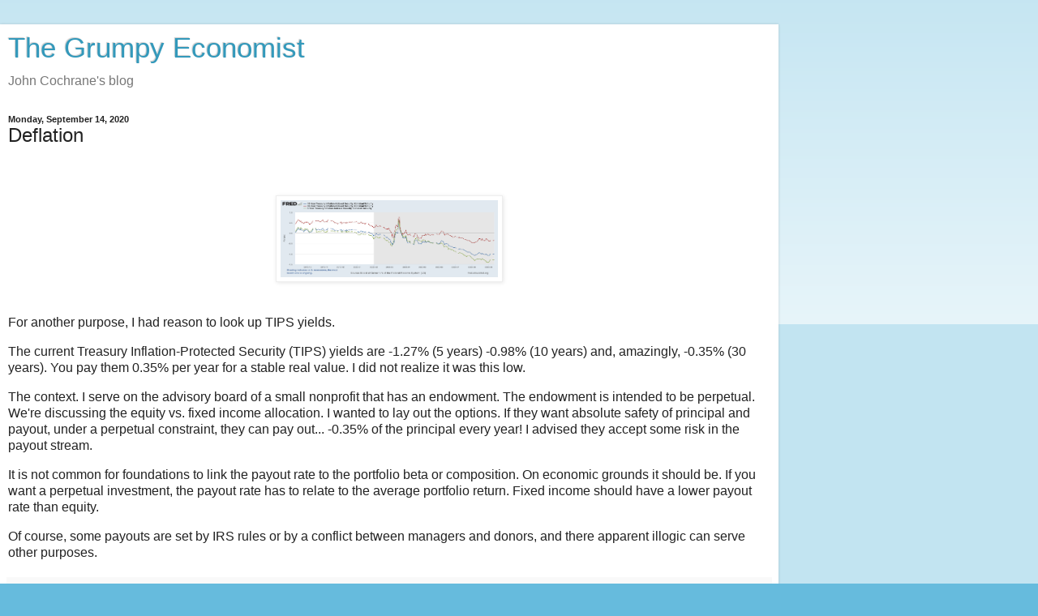

--- FILE ---
content_type: text/html; charset=UTF-8
request_url: https://johnhcochrane.blogspot.com/2020/09/deflation.html?m=1
body_size: 15461
content:
<!DOCTYPE html>
<html class='v2' dir='ltr' lang='en'>
<head>
<link href='https://www.blogger.com/static/v1/widgets/3772415480-widget_css_mobile_2_bundle.css' rel='stylesheet' type='text/css'/>
<meta content='width=device-width,initial-scale=1.0,minimum-scale=1.0,maximum-scale=1.0' name='viewport'/>
<meta content='text/html; charset=UTF-8' http-equiv='Content-Type'/>
<meta content='blogger' name='generator'/>
<link href='https://johnhcochrane.blogspot.com/favicon.ico' rel='icon' type='image/x-icon'/>
<link href='https://johnhcochrane.blogspot.com/2020/09/deflation.html' rel='canonical'/>
<link rel="alternate" type="application/atom+xml" title="The Grumpy Economist - Atom" href="https://johnhcochrane.blogspot.com/feeds/posts/default" />
<link rel="alternate" type="application/rss+xml" title="The Grumpy Economist - RSS" href="https://johnhcochrane.blogspot.com/feeds/posts/default?alt=rss" />
<link rel="service.post" type="application/atom+xml" title="The Grumpy Economist - Atom" href="https://www.blogger.com/feeds/582368152716771238/posts/default" />

<link rel="alternate" type="application/atom+xml" title="The Grumpy Economist - Atom" href="https://johnhcochrane.blogspot.com/feeds/3871964418276016425/comments/default" />
<!--Can't find substitution for tag [blog.ieCssRetrofitLinks]-->
<link href='https://blogger.googleusercontent.com/img/b/R29vZ2xl/AVvXsEhfz1gHhTenU-i9SEdS-SS5OC8cUE2uMaTkz0jJxmU4z6CjcRYA8PmO8WsWWqx8EqRereLtU8HLn9ml_fwqgKmuiTkJh7bNvkW0ohDmublU30z1_ckgNfjmwjq2tZFqOFYGtk-LoDgS1-w/w625-h241/fredgraph-5.png' rel='image_src'/>
<meta content='https://johnhcochrane.blogspot.com/2020/09/deflation.html' property='og:url'/>
<meta content='Deflation' property='og:title'/>
<meta content='' property='og:description'/>
<meta content='https://blogger.googleusercontent.com/img/b/R29vZ2xl/AVvXsEhfz1gHhTenU-i9SEdS-SS5OC8cUE2uMaTkz0jJxmU4z6CjcRYA8PmO8WsWWqx8EqRereLtU8HLn9ml_fwqgKmuiTkJh7bNvkW0ohDmublU30z1_ckgNfjmwjq2tZFqOFYGtk-LoDgS1-w/w1200-h630-p-k-no-nu/fredgraph-5.png' property='og:image'/>
<title>The Grumpy Economist: Deflation</title>
<style id='page-skin-1' type='text/css'><!--
/*
-----------------------------------------------
Blogger Template Style
Name:     Simple
Designer: Blogger
URL:      www.blogger.com
----------------------------------------------- */
/* Content
----------------------------------------------- */
body {
font: normal normal 12px Arial, Tahoma, Helvetica, FreeSans, sans-serif;
color: #222222;
background: #66bbdd none repeat scroll top left;
padding: 0 10px 10px 10px;
}
html body .region-inner {
min-width: 0;
max-width: 100%;
width: auto;
}
h2 {
font-size: 22px;
}
a:link {
text-decoration:none;
color: #2288bb;
}
a:visited {
text-decoration:none;
color: #888888;
}
a:hover {
text-decoration:underline;
color: #33aaff;
}
.body-fauxcolumn-outer .fauxcolumn-inner {
background: transparent url(https://resources.blogblog.com/blogblog/data/1kt/simple/body_gradient_tile_light.png) repeat scroll top left;
_background-image: none;
}
.body-fauxcolumn-outer .cap-top {
position: absolute;
z-index: 1;
height: 400px;
width: 100%;
}
.body-fauxcolumn-outer .cap-top .cap-left {
width: 100%;
background: transparent url(https://resources.blogblog.com/blogblog/data/1kt/simple/gradients_light.png) repeat-x scroll top left;
_background-image: none;
}
.content-outer {
-moz-box-shadow: 0 0 10px rgba(0, 0, 0, .15);
-webkit-box-shadow: 0 0 5px rgba(0, 0, 0, .15);
-goog-ms-box-shadow: 0 0 10px #333333;
box-shadow: 0 0 10px rgba(0, 0, 0, .15);
margin-bottom: 1px;
}
.content-inner {
padding: 10px 10px;
}
.content-inner {
background-color: #ffffff;
}
/* Header
----------------------------------------------- */
.header-outer {
background: transparent none repeat-x scroll 0 -400px;
_background-image: none;
}
.Header h1 {
font: normal normal 60px Arial, Tahoma, Helvetica, FreeSans, sans-serif;
color: #3399bb;
text-shadow: -1px -1px 1px rgba(0, 0, 0, .2);
}
.Header h1 a {
color: #3399bb;
}
.Header .description {
font-size: 140%;
color: #777777;
}
.header-inner .Header .titlewrapper {
padding: 22px 30px;
}
.header-inner .Header .descriptionwrapper {
padding: 0 30px;
}
/* Tabs
----------------------------------------------- */
.tabs-inner .section:first-child {
border-top: 1px solid #dddddd;
}
.tabs-inner .section:first-child ul {
margin-top: -1px;
border-top: 1px solid #dddddd;
border-left: 0 solid #dddddd;
border-right: 0 solid #dddddd;
}
.tabs-inner .widget ul {
background: #f5f5f5 url(https://resources.blogblog.com/blogblog/data/1kt/simple/gradients_light.png) repeat-x scroll 0 -800px;
_background-image: none;
border-bottom: 1px solid #dddddd;
margin-top: 0;
margin-left: -30px;
margin-right: -30px;
}
.tabs-inner .widget li a {
display: inline-block;
padding: .6em 1em;
font: normal normal 14px Arial, Tahoma, Helvetica, FreeSans, sans-serif;
color: #999999;
border-left: 1px solid #ffffff;
border-right: 1px solid #dddddd;
}
.tabs-inner .widget li:first-child a {
border-left: none;
}
.tabs-inner .widget li.selected a, .tabs-inner .widget li a:hover {
color: #000000;
background-color: #eeeeee;
text-decoration: none;
}
/* Columns
----------------------------------------------- */
.main-outer {
border-top: 0 solid #eeeeee;
}
.fauxcolumn-left-outer .fauxcolumn-inner {
border-right: 1px solid #eeeeee;
}
.fauxcolumn-right-outer .fauxcolumn-inner {
border-left: 1px solid #eeeeee;
}
/* Headings
----------------------------------------------- */
div.widget > h2,
div.widget h2.title {
margin: 0 0 1em 0;
font: normal bold 11px Arial, Tahoma, Helvetica, FreeSans, sans-serif;
color: #000000;
}
/* Widgets
----------------------------------------------- */
.widget .zippy {
color: #999999;
text-shadow: 2px 2px 1px rgba(0, 0, 0, .1);
}
.widget .popular-posts ul {
list-style: none;
}
/* Posts
----------------------------------------------- */
h2.date-header {
font: normal bold 11px Arial, Tahoma, Helvetica, FreeSans, sans-serif;
}
.date-header span {
background-color: transparent;
color: #222222;
padding: inherit;
letter-spacing: inherit;
margin: inherit;
}
.main-inner {
padding-top: 30px;
padding-bottom: 30px;
}
.main-inner .column-center-inner {
padding: 0 15px;
}
.main-inner .column-center-inner .section {
margin: 0 15px;
}
.post {
margin: 0 0 25px 0;
}
h3.post-title, .comments h4 {
font: normal normal 22px Arial, Tahoma, Helvetica, FreeSans, sans-serif;
margin: .75em 0 0;
}
.post-body {
font-size: 110%;
line-height: 1.4;
position: relative;
}
.post-body img, .post-body .tr-caption-container, .Profile img, .Image img,
.BlogList .item-thumbnail img {
padding: 2px;
background: #ffffff;
border: 1px solid #eeeeee;
-moz-box-shadow: 1px 1px 5px rgba(0, 0, 0, .1);
-webkit-box-shadow: 1px 1px 5px rgba(0, 0, 0, .1);
box-shadow: 1px 1px 5px rgba(0, 0, 0, .1);
}
.post-body img, .post-body .tr-caption-container {
padding: 5px;
}
.post-body .tr-caption-container {
color: #222222;
}
.post-body .tr-caption-container img {
padding: 0;
background: transparent;
border: none;
-moz-box-shadow: 0 0 0 rgba(0, 0, 0, .1);
-webkit-box-shadow: 0 0 0 rgba(0, 0, 0, .1);
box-shadow: 0 0 0 rgba(0, 0, 0, .1);
}
.post-header {
margin: 0 0 1.5em;
line-height: 1.6;
font-size: 90%;
}
.post-footer {
margin: 20px -2px 0;
padding: 5px 10px;
color: #666666;
background-color: #f9f9f9;
border-bottom: 1px solid #eeeeee;
line-height: 1.6;
font-size: 90%;
}
#comments .comment-author {
padding-top: 1.5em;
border-top: 1px solid #eeeeee;
background-position: 0 1.5em;
}
#comments .comment-author:first-child {
padding-top: 0;
border-top: none;
}
.avatar-image-container {
margin: .2em 0 0;
}
#comments .avatar-image-container img {
border: 1px solid #eeeeee;
}
/* Comments
----------------------------------------------- */
.comments .comments-content .icon.blog-author {
background-repeat: no-repeat;
background-image: url([data-uri]);
}
.comments .comments-content .loadmore a {
border-top: 1px solid #999999;
border-bottom: 1px solid #999999;
}
.comments .comment-thread.inline-thread {
background-color: #f9f9f9;
}
.comments .continue {
border-top: 2px solid #999999;
}
/* Accents
---------------------------------------------- */
.section-columns td.columns-cell {
border-left: 1px solid #eeeeee;
}
.blog-pager {
background: transparent none no-repeat scroll top center;
}
.blog-pager-older-link, .home-link,
.blog-pager-newer-link {
background-color: #ffffff;
padding: 5px;
}
.footer-outer {
border-top: 0 dashed #bbbbbb;
}
/* Mobile
----------------------------------------------- */
body.mobile  {
background-size: auto;
}
.mobile .body-fauxcolumn-outer {
background: transparent none repeat scroll top left;
}
.mobile .body-fauxcolumn-outer .cap-top {
background-size: 100% auto;
}
.mobile .content-outer {
-webkit-box-shadow: 0 0 3px rgba(0, 0, 0, .15);
box-shadow: 0 0 3px rgba(0, 0, 0, .15);
}
.mobile .tabs-inner .widget ul {
margin-left: 0;
margin-right: 0;
}
.mobile .post {
margin: 0;
}
.mobile .main-inner .column-center-inner .section {
margin: 0;
}
.mobile .date-header span {
padding: 0.1em 10px;
margin: 0 -10px;
}
.mobile h3.post-title {
margin: 0;
}
.mobile .blog-pager {
background: transparent none no-repeat scroll top center;
}
.mobile .footer-outer {
border-top: none;
}
.mobile .main-inner, .mobile .footer-inner {
background-color: #ffffff;
}
.mobile-index-contents {
color: #222222;
}
.mobile-link-button {
background-color: #2288bb;
}
.mobile-link-button a:link, .mobile-link-button a:visited {
color: #ffffff;
}
.mobile .tabs-inner .section:first-child {
border-top: none;
}
.mobile .tabs-inner .PageList .widget-content {
background-color: #eeeeee;
color: #000000;
border-top: 1px solid #dddddd;
border-bottom: 1px solid #dddddd;
}
.mobile .tabs-inner .PageList .widget-content .pagelist-arrow {
border-left: 1px solid #dddddd;
}

--></style>
<style id='template-skin-1' type='text/css'><!--
body {
min-width: 960px;
}
.content-outer, .content-fauxcolumn-outer, .region-inner {
min-width: 960px;
max-width: 960px;
_width: 960px;
}
.main-inner .columns {
padding-left: 0;
padding-right: 0;
}
.main-inner .fauxcolumn-center-outer {
left: 0;
right: 0;
/* IE6 does not respect left and right together */
_width: expression(this.parentNode.offsetWidth -
parseInt("0") -
parseInt("0") + 'px');
}
.main-inner .fauxcolumn-left-outer {
width: 0;
}
.main-inner .fauxcolumn-right-outer {
width: 0;
}
.main-inner .column-left-outer {
width: 0;
right: 100%;
margin-left: -0;
}
.main-inner .column-right-outer {
width: 0;
margin-right: -0;
}
#layout {
min-width: 0;
}
#layout .content-outer {
min-width: 0;
width: 800px;
}
#layout .region-inner {
min-width: 0;
width: auto;
}
body#layout div.add_widget {
padding: 8px;
}
body#layout div.add_widget a {
margin-left: 32px;
}
--></style>
<link href='https://www.blogger.com/dyn-css/authorization.css?targetBlogID=582368152716771238&amp;zx=5464225c-b8b9-4f2c-8f64-991dbd653ff9' media='none' onload='if(media!=&#39;all&#39;)media=&#39;all&#39;' rel='stylesheet'/><noscript><link href='https://www.blogger.com/dyn-css/authorization.css?targetBlogID=582368152716771238&amp;zx=5464225c-b8b9-4f2c-8f64-991dbd653ff9' rel='stylesheet'/></noscript>
<meta name='google-adsense-platform-account' content='ca-host-pub-1556223355139109'/>
<meta name='google-adsense-platform-domain' content='blogspot.com'/>

</head>
<body class='loading mobile variant-pale'>
<div class='navbar section' id='navbar' name='Navbar'><div class='widget Navbar' data-version='1' id='Navbar1'><script type="text/javascript">
    function setAttributeOnload(object, attribute, val) {
      if(window.addEventListener) {
        window.addEventListener('load',
          function(){ object[attribute] = val; }, false);
      } else {
        window.attachEvent('onload', function(){ object[attribute] = val; });
      }
    }
  </script>
<script type="text/javascript">
(function() {
var script = document.createElement('script');
script.type = 'text/javascript';
script.src = '//pagead2.googlesyndication.com/pagead/js/google_top_exp.js';
var head = document.getElementsByTagName('head')[0];
if (head) {
head.appendChild(script);
}})();
</script>
</div></div>
<div class='body-fauxcolumns'>
<div class='fauxcolumn-outer body-fauxcolumn-outer'>
<div class='cap-top'>
<div class='cap-left'></div>
<div class='cap-right'></div>
</div>
<div class='fauxborder-left'>
<div class='fauxborder-right'></div>
<div class='fauxcolumn-inner'>
</div>
</div>
<div class='cap-bottom'>
<div class='cap-left'></div>
<div class='cap-right'></div>
</div>
</div>
</div>
<div class='content'>
<div class='content-fauxcolumns'>
<div class='fauxcolumn-outer content-fauxcolumn-outer'>
<div class='cap-top'>
<div class='cap-left'></div>
<div class='cap-right'></div>
</div>
<div class='fauxborder-left'>
<div class='fauxborder-right'></div>
<div class='fauxcolumn-inner'>
</div>
</div>
<div class='cap-bottom'>
<div class='cap-left'></div>
<div class='cap-right'></div>
</div>
</div>
</div>
<div class='content-outer'>
<div class='content-cap-top cap-top'>
<div class='cap-left'></div>
<div class='cap-right'></div>
</div>
<div class='fauxborder-left content-fauxborder-left'>
<div class='fauxborder-right content-fauxborder-right'></div>
<div class='content-inner'>
<header>
<div class='header-outer'>
<div class='header-cap-top cap-top'>
<div class='cap-left'></div>
<div class='cap-right'></div>
</div>
<div class='fauxborder-left header-fauxborder-left'>
<div class='fauxborder-right header-fauxborder-right'></div>
<div class='region-inner header-inner'>
<div class='header section' id='header' name='Header'><div class='widget Header' data-version='1' id='Header1'>
<div id='header-inner'>
<div class='titlewrapper' style='background: transparent'>
<h1 class='title' style='background: transparent; border-width: 0px'>
<a href='https://johnhcochrane.blogspot.com/?m=1'>
The Grumpy Economist
</a>
</h1>
</div>
<div class='descriptionwrapper'>
<p class='description'><span>John Cochrane's blog</span></p>
</div>
</div>
</div></div>
</div>
</div>
<div class='header-cap-bottom cap-bottom'>
<div class='cap-left'></div>
<div class='cap-right'></div>
</div>
</div>
</header>
<div class='tabs-outer'>
<div class='tabs-cap-top cap-top'>
<div class='cap-left'></div>
<div class='cap-right'></div>
</div>
<div class='fauxborder-left tabs-fauxborder-left'>
<div class='fauxborder-right tabs-fauxborder-right'></div>
<div class='region-inner tabs-inner'>
<div class='tabs no-items section' id='crosscol' name='Cross-Column'></div>
<div class='tabs no-items section' id='crosscol-overflow' name='Cross-Column 2'></div>
</div>
</div>
<div class='tabs-cap-bottom cap-bottom'>
<div class='cap-left'></div>
<div class='cap-right'></div>
</div>
</div>
<div class='main-outer'>
<div class='main-cap-top cap-top'>
<div class='cap-left'></div>
<div class='cap-right'></div>
</div>
<div class='fauxborder-left main-fauxborder-left'>
<div class='fauxborder-right main-fauxborder-right'></div>
<div class='region-inner main-inner'>
<div class='columns fauxcolumns'>
<div class='fauxcolumn-outer fauxcolumn-center-outer'>
<div class='cap-top'>
<div class='cap-left'></div>
<div class='cap-right'></div>
</div>
<div class='fauxborder-left'>
<div class='fauxborder-right'></div>
<div class='fauxcolumn-inner'>
</div>
</div>
<div class='cap-bottom'>
<div class='cap-left'></div>
<div class='cap-right'></div>
</div>
</div>
<div class='fauxcolumn-outer fauxcolumn-left-outer'>
<div class='cap-top'>
<div class='cap-left'></div>
<div class='cap-right'></div>
</div>
<div class='fauxborder-left'>
<div class='fauxborder-right'></div>
<div class='fauxcolumn-inner'>
</div>
</div>
<div class='cap-bottom'>
<div class='cap-left'></div>
<div class='cap-right'></div>
</div>
</div>
<div class='fauxcolumn-outer fauxcolumn-right-outer'>
<div class='cap-top'>
<div class='cap-left'></div>
<div class='cap-right'></div>
</div>
<div class='fauxborder-left'>
<div class='fauxborder-right'></div>
<div class='fauxcolumn-inner'>
</div>
</div>
<div class='cap-bottom'>
<div class='cap-left'></div>
<div class='cap-right'></div>
</div>
</div>
<!-- corrects IE6 width calculation -->
<div class='columns-inner'>
<div class='column-center-outer'>
<div class='column-center-inner'>
<div class='main section' id='main' name='Main'><div class='widget Blog' data-version='1' id='Blog1'>
<div class='blog-posts hfeed'>
<div class='date-outer'>
<h2 class='date-header'><span>Monday, September 14, 2020</span></h2>
<div class='date-posts'>
<div class='post-outer'>
<div class='post hentry uncustomized-post-template' itemscope='itemscope' itemtype='http://schema.org/BlogPosting'>
<meta content='https://blogger.googleusercontent.com/img/b/R29vZ2xl/AVvXsEhfz1gHhTenU-i9SEdS-SS5OC8cUE2uMaTkz0jJxmU4z6CjcRYA8PmO8WsWWqx8EqRereLtU8HLn9ml_fwqgKmuiTkJh7bNvkW0ohDmublU30z1_ckgNfjmwjq2tZFqOFYGtk-LoDgS1-w/s72-w625-c-h241/fredgraph-5.png' itemprop='image_url'/>
<meta content='582368152716771238' itemprop='blogId'/>
<meta content='3871964418276016425' itemprop='postId'/>
<a name='3871964418276016425'></a>
<h3 class='post-title entry-title' itemprop='name'>
Deflation
</h3>
<div class='post-header'>
<div class='post-header-line-1'></div>
</div>
<div class='post-body entry-content' id='post-body-3871964418276016425' itemprop='articleBody'>
<p>&nbsp;</p><div class="separator" style="clear: both; text-align: center;"><a href="https://blogger.googleusercontent.com/img/b/R29vZ2xl/AVvXsEhfz1gHhTenU-i9SEdS-SS5OC8cUE2uMaTkz0jJxmU4z6CjcRYA8PmO8WsWWqx8EqRereLtU8HLn9ml_fwqgKmuiTkJh7bNvkW0ohDmublU30z1_ckgNfjmwjq2tZFqOFYGtk-LoDgS1-w/s1168/fredgraph-5.png" style="margin-left: 1em; margin-right: 1em;"><img border="0" data-original-height="450" data-original-width="1168" height="107" src="https://blogger.googleusercontent.com/img/b/R29vZ2xl/AVvXsEhfz1gHhTenU-i9SEdS-SS5OC8cUE2uMaTkz0jJxmU4z6CjcRYA8PmO8WsWWqx8EqRereLtU8HLn9ml_fwqgKmuiTkJh7bNvkW0ohDmublU30z1_ckgNfjmwjq2tZFqOFYGtk-LoDgS1-w/w625-h241/fredgraph-5.png" width="280" /></a></div><br /><p></p><p>For another purpose, I had reason to look up TIPS yields.&nbsp;</p><p>The current Treasury Inflation-Protected Security (TIPS) yields are -1.27% (5 years) -0.98% (10 years) and, amazingly, -0.35% (30 years). You pay them 0.35% per year for a stable real value. I did not realize it was this low.&nbsp;</p><p>The context. I serve on the advisory board of a small nonprofit that has an endowment. The endowment is intended to be perpetual. We're discussing the equity vs. fixed income allocation. I wanted to lay out the options. If they want absolute safety of principal and payout, under a perpetual constraint, they can pay out... -0.35% of the principal every year! I advised they accept some risk in the payout stream.&nbsp;</p><p>It is not common for foundations to link the payout rate to the portfolio beta or composition. On economic grounds it should be. If you want a perpetual investment, the payout rate has to relate to the average portfolio return. Fixed income should have a lower payout rate than equity.&nbsp;</p><p>Of course, some payouts are set by IRS rules or by a conflict between managers and donors, and there apparent illogic can serve other purposes.</p>
<div style='clear: both;'></div>
</div>
<div class='post-footer'>
<div class='post-footer-line post-footer-line-1'>
<span class='post-author vcard'>
<span class='fn' itemprop='author' itemscope='itemscope' itemtype='http://schema.org/Person'>
<meta content='https://www.blogger.com/profile/04842601651429471525' itemprop='url'/>
<a href='https://www.blogger.com/profile/04842601651429471525' rel='author' title='author profile'>
<span itemprop='name'>John H. Cochrane</span>
</a>
</span>
</span>
<span class='post-timestamp'>
at
<meta content='https://johnhcochrane.blogspot.com/2020/09/deflation.html' itemprop='url'/>
<a class='timestamp-link' href='https://johnhcochrane.blogspot.com/2020/09/deflation.html?m=1' rel='bookmark' title='permanent link'><abbr class='published' itemprop='datePublished' title='2020-09-14T19:02:00-05:00'>7:02&#8239;PM</abbr></a>
</span>
<span class='post-comment-link'>
</span>
</div>
<div class='post-footer-line post-footer-line-2'>
<div class='mobile-link-button goog-inline-block' id='mobile-share-button'>
<a href='javascript:void(0);'>Share</a>
</div>
</div>
</div>
</div>
<div class='comments' id='comments'>
<a name='comments'></a>
<h4>11 comments:</h4>
<div class='comments-content'>
<script async='async' src='' type='text/javascript'></script>
<script type='text/javascript'>
    (function() {
      var items = null;
      var msgs = null;
      var config = {};

// <![CDATA[
      var cursor = null;
      if (items && items.length > 0) {
        cursor = parseInt(items[items.length - 1].timestamp) + 1;
      }

      var bodyFromEntry = function(entry) {
        var text = (entry &&
                    ((entry.content && entry.content.$t) ||
                     (entry.summary && entry.summary.$t))) ||
            '';
        if (entry && entry.gd$extendedProperty) {
          for (var k in entry.gd$extendedProperty) {
            if (entry.gd$extendedProperty[k].name == 'blogger.contentRemoved') {
              return '<span class="deleted-comment">' + text + '</span>';
            }
          }
        }
        return text;
      }

      var parse = function(data) {
        cursor = null;
        var comments = [];
        if (data && data.feed && data.feed.entry) {
          for (var i = 0, entry; entry = data.feed.entry[i]; i++) {
            var comment = {};
            // comment ID, parsed out of the original id format
            var id = /blog-(\d+).post-(\d+)/.exec(entry.id.$t);
            comment.id = id ? id[2] : null;
            comment.body = bodyFromEntry(entry);
            comment.timestamp = Date.parse(entry.published.$t) + '';
            if (entry.author && entry.author.constructor === Array) {
              var auth = entry.author[0];
              if (auth) {
                comment.author = {
                  name: (auth.name ? auth.name.$t : undefined),
                  profileUrl: (auth.uri ? auth.uri.$t : undefined),
                  avatarUrl: (auth.gd$image ? auth.gd$image.src : undefined)
                };
              }
            }
            if (entry.link) {
              if (entry.link[2]) {
                comment.link = comment.permalink = entry.link[2].href;
              }
              if (entry.link[3]) {
                var pid = /.*comments\/default\/(\d+)\?.*/.exec(entry.link[3].href);
                if (pid && pid[1]) {
                  comment.parentId = pid[1];
                }
              }
            }
            comment.deleteclass = 'item-control blog-admin';
            if (entry.gd$extendedProperty) {
              for (var k in entry.gd$extendedProperty) {
                if (entry.gd$extendedProperty[k].name == 'blogger.itemClass') {
                  comment.deleteclass += ' ' + entry.gd$extendedProperty[k].value;
                } else if (entry.gd$extendedProperty[k].name == 'blogger.displayTime') {
                  comment.displayTime = entry.gd$extendedProperty[k].value;
                }
              }
            }
            comments.push(comment);
          }
        }
        return comments;
      };

      var paginator = function(callback) {
        if (hasMore()) {
          var url = config.feed + '?alt=json&v=2&orderby=published&reverse=false&max-results=50';
          if (cursor) {
            url += '&published-min=' + new Date(cursor).toISOString();
          }
          window.bloggercomments = function(data) {
            var parsed = parse(data);
            cursor = parsed.length < 50 ? null
                : parseInt(parsed[parsed.length - 1].timestamp) + 1
            callback(parsed);
            window.bloggercomments = null;
          }
          url += '&callback=bloggercomments';
          var script = document.createElement('script');
          script.type = 'text/javascript';
          script.src = url;
          document.getElementsByTagName('head')[0].appendChild(script);
        }
      };
      var hasMore = function() {
        return !!cursor;
      };
      var getMeta = function(key, comment) {
        if ('iswriter' == key) {
          var matches = !!comment.author
              && comment.author.name == config.authorName
              && comment.author.profileUrl == config.authorUrl;
          return matches ? 'true' : '';
        } else if ('deletelink' == key) {
          return config.baseUri + '/comment/delete/'
               + config.blogId + '/' + comment.id;
        } else if ('deleteclass' == key) {
          return comment.deleteclass;
        }
        return '';
      };

      var replybox = null;
      var replyUrlParts = null;
      var replyParent = undefined;

      var onReply = function(commentId, domId) {
        if (replybox == null) {
          // lazily cache replybox, and adjust to suit this style:
          replybox = document.getElementById('comment-editor');
          if (replybox != null) {
            replybox.height = '250px';
            replybox.style.display = 'block';
            replyUrlParts = replybox.src.split('#');
          }
        }
        if (replybox && (commentId !== replyParent)) {
          replybox.src = '';
          document.getElementById(domId).insertBefore(replybox, null);
          replybox.src = replyUrlParts[0]
              + (commentId ? '&parentID=' + commentId : '')
              + '#' + replyUrlParts[1];
          replyParent = commentId;
        }
      };

      var hash = (window.location.hash || '#').substring(1);
      var startThread, targetComment;
      if (/^comment-form_/.test(hash)) {
        startThread = hash.substring('comment-form_'.length);
      } else if (/^c[0-9]+$/.test(hash)) {
        targetComment = hash.substring(1);
      }

      // Configure commenting API:
      var configJso = {
        'maxDepth': config.maxThreadDepth
      };
      var provider = {
        'id': config.postId,
        'data': items,
        'loadNext': paginator,
        'hasMore': hasMore,
        'getMeta': getMeta,
        'onReply': onReply,
        'rendered': true,
        'initComment': targetComment,
        'initReplyThread': startThread,
        'config': configJso,
        'messages': msgs
      };

      var render = function() {
        if (window.goog && window.goog.comments) {
          var holder = document.getElementById('comment-holder');
          window.goog.comments.render(holder, provider);
        }
      };

      // render now, or queue to render when library loads:
      if (window.goog && window.goog.comments) {
        render();
      } else {
        window.goog = window.goog || {};
        window.goog.comments = window.goog.comments || {};
        window.goog.comments.loadQueue = window.goog.comments.loadQueue || [];
        window.goog.comments.loadQueue.push(render);
      }
    })();
// ]]>
  </script>
<div id='comment-holder'>
<div class="comment-thread toplevel-thread"><ol id="top-ra"><li class="comment" id="c5818123996290302995"><div class="avatar-image-container"><img src="//www.blogger.com/img/blogger_logo_round_35.png" alt=""/></div><div class="comment-block"><div class="comment-header"><cite class="user"><a href="https://www.blogger.com/profile/13011200477972817163" rel="nofollow">Unknown</a></cite><span class="icon user "></span><span class="datetime secondary-text"><a rel="nofollow" href="https://johnhcochrane.blogspot.com/2020/09/deflation.html?showComment=1600129521108&amp;m=1#c5818123996290302995">September 14, 2020 at 7:25&#8239;PM</a></span></div><p class="comment-content">But the market does still expect 1-2% inflation. Here is a chart for &quot;Expected Inflation&quot;, defined as 10-Yr Treasury minus 10-yr TIPS:  https://crystalbull.com/stock-market-inflation/Expected-Inflation-chart/  That&#39;s what investors are pricing in for future inflation.</p><span class="comment-actions secondary-text"><a class="comment-reply" target="_self" data-comment-id="5818123996290302995">Reply</a><span class="item-control blog-admin blog-admin pid-2004215723"><a target="_self" href="https://www.blogger.com/comment/delete/582368152716771238/5818123996290302995">Delete</a></span></span></div><div class="comment-replies"><div id="c5818123996290302995-rt" class="comment-thread inline-thread hidden"><span class="thread-toggle thread-expanded"><span class="thread-arrow"></span><span class="thread-count"><a target="_self">Replies</a></span></span><ol id="c5818123996290302995-ra" class="thread-chrome thread-expanded"><div></div><div id="c5818123996290302995-continue" class="continue"><a class="comment-reply" target="_self" data-comment-id="5818123996290302995">Reply</a></div></ol></div></div><div class="comment-replybox-single" id="c5818123996290302995-ce"></div></li><li class="comment" id="c6628416357846893386"><div class="avatar-image-container"><img src="//blogger.googleusercontent.com/img/b/R29vZ2xl/AVvXsEglATW3BCqJ6M2i2-CtwnHv6_mzdVctVeVgNmAELUcOJ0b76lK4Wa_BfHy5pxH1BckWl3sRv1eO74oxm2pUBBojujKNS_pN0CD4SaqnYX_H6AhchET5A8gn19ufe3KSl1M/s45-c/belshazzar.jpg" alt=""/></div><div class="comment-block"><div class="comment-header"><cite class="user"><a href="https://www.blogger.com/profile/09554029467445000453" rel="nofollow">Fat Man</a></cite><span class="icon user "></span><span class="datetime secondary-text"><a rel="nofollow" href="https://johnhcochrane.blogspot.com/2020/09/deflation.html?showComment=1600134716493&amp;m=1#c6628416357846893386">September 14, 2020 at 8:51&#8239;PM</a></span></div><p class="comment-content">If rates are negative, shouldn&#39;t we liquidate our investments and hold a huge party. </p><span class="comment-actions secondary-text"><a class="comment-reply" target="_self" data-comment-id="6628416357846893386">Reply</a><span class="item-control blog-admin blog-admin pid-1129361749"><a target="_self" href="https://www.blogger.com/comment/delete/582368152716771238/6628416357846893386">Delete</a></span></span></div><div class="comment-replies"><div id="c6628416357846893386-rt" class="comment-thread inline-thread hidden"><span class="thread-toggle thread-expanded"><span class="thread-arrow"></span><span class="thread-count"><a target="_self">Replies</a></span></span><ol id="c6628416357846893386-ra" class="thread-chrome thread-expanded"><div></div><div id="c6628416357846893386-continue" class="continue"><a class="comment-reply" target="_self" data-comment-id="6628416357846893386">Reply</a></div></ol></div></div><div class="comment-replybox-single" id="c6628416357846893386-ce"></div></li><li class="comment" id="c301918526859421656"><div class="avatar-image-container"><img src="//www.blogger.com/img/blogger_logo_round_35.png" alt=""/></div><div class="comment-block"><div class="comment-header"><cite class="user"><a href="https://www.blogger.com/profile/16989933682784097998" rel="nofollow">Unknown</a></cite><span class="icon user "></span><span class="datetime secondary-text"><a rel="nofollow" href="https://johnhcochrane.blogspot.com/2020/09/deflation.html?showComment=1600135275232&amp;m=1#c301918526859421656">September 14, 2020 at 9:01&#8239;PM</a></span></div><p class="comment-content">USMV + TLT + SHYG will do the trick, choose weights based on risk aversion.</p><span class="comment-actions secondary-text"><a class="comment-reply" target="_self" data-comment-id="301918526859421656">Reply</a><span class="item-control blog-admin blog-admin pid-1152166275"><a target="_self" href="https://www.blogger.com/comment/delete/582368152716771238/301918526859421656">Delete</a></span></span></div><div class="comment-replies"><div id="c301918526859421656-rt" class="comment-thread inline-thread hidden"><span class="thread-toggle thread-expanded"><span class="thread-arrow"></span><span class="thread-count"><a target="_self">Replies</a></span></span><ol id="c301918526859421656-ra" class="thread-chrome thread-expanded"><div></div><div id="c301918526859421656-continue" class="continue"><a class="comment-reply" target="_self" data-comment-id="301918526859421656">Reply</a></div></ol></div></div><div class="comment-replybox-single" id="c301918526859421656-ce"></div></li><li class="comment" id="c4084187970027633350"><div class="avatar-image-container"><img src="//resources.blogblog.com/img/blank.gif" alt=""/></div><div class="comment-block"><div class="comment-header"><cite class="user">David Seltzer</cite><span class="icon user "></span><span class="datetime secondary-text"><a rel="nofollow" href="https://johnhcochrane.blogspot.com/2020/09/deflation.html?showComment=1600136571652&amp;m=1#c4084187970027633350">September 14, 2020 at 9:22&#8239;PM</a></span></div><p class="comment-content">If one is concerned with deflation, why pay someone to lend them money? deflation increases one&#39;s purchasing power. If one believes inflation will accelerate, then your advice is sound. With negative yields, are we waiting for Godot?</p><span class="comment-actions secondary-text"><a class="comment-reply" target="_self" data-comment-id="4084187970027633350">Reply</a><span class="item-control blog-admin blog-admin pid-1082379926"><a target="_self" href="https://www.blogger.com/comment/delete/582368152716771238/4084187970027633350">Delete</a></span></span></div><div class="comment-replies"><div id="c4084187970027633350-rt" class="comment-thread inline-thread hidden"><span class="thread-toggle thread-expanded"><span class="thread-arrow"></span><span class="thread-count"><a target="_self">Replies</a></span></span><ol id="c4084187970027633350-ra" class="thread-chrome thread-expanded"><div></div><div id="c4084187970027633350-continue" class="continue"><a class="comment-reply" target="_self" data-comment-id="4084187970027633350">Reply</a></div></ol></div></div><div class="comment-replybox-single" id="c4084187970027633350-ce"></div></li><li class="comment" id="c2871339054563303237"><div class="avatar-image-container"><img src="//blogger.googleusercontent.com/img/b/R29vZ2xl/AVvXsEgmf8HtBm2yN_m6X034sGtPptvdXbY1Mn0UOMYkn6uAaaQ53PyIhBIqev2jndx7et5U-0zRDPXKa465DDfkOVZbcztUWhZsYEqGYZSHbwfyI0Kx_X524mj7C8p96RUzzFw/s45-c/*" alt=""/></div><div class="comment-block"><div class="comment-header"><cite class="user"><a href="https://www.blogger.com/profile/14001038338873263877" rel="nofollow">Benjamin Cole</a></cite><span class="icon user "></span><span class="datetime secondary-text"><a rel="nofollow" href="https://johnhcochrane.blogspot.com/2020/09/deflation.html?showComment=1600138764053&amp;m=1#c2871339054563303237">September 14, 2020 at 9:59&#8239;PM</a></span></div><p class="comment-content">Well...if we are thinking in perpetuity...real interest rates (in general) have been falling for several hundred years (some say since 3000 bc).<br><br>My amateur assessment is declining real rates of return on capital reflect greater wealth and income, and the ability of people/societies/nations to save, rather than living hand to mouth. <br><br>This suggests capital becomes less and less scarce. <br><br>Bond prices go up even more, in the long run? <br><br><br><br><br></p><span class="comment-actions secondary-text"><a class="comment-reply" target="_self" data-comment-id="2871339054563303237">Reply</a><span class="item-control blog-admin blog-admin pid-816381118"><a target="_self" href="https://www.blogger.com/comment/delete/582368152716771238/2871339054563303237">Delete</a></span></span></div><div class="comment-replies"><div id="c2871339054563303237-rt" class="comment-thread inline-thread hidden"><span class="thread-toggle thread-expanded"><span class="thread-arrow"></span><span class="thread-count"><a target="_self">Replies</a></span></span><ol id="c2871339054563303237-ra" class="thread-chrome thread-expanded"><div></div><div id="c2871339054563303237-continue" class="continue"><a class="comment-reply" target="_self" data-comment-id="2871339054563303237">Reply</a></div></ol></div></div><div class="comment-replybox-single" id="c2871339054563303237-ce"></div></li><li class="comment" id="c6728184413665140934"><div class="avatar-image-container"><img src="//www.blogger.com/img/blogger_logo_round_35.png" alt=""/></div><div class="comment-block"><div class="comment-header"><cite class="user"><a href="https://www.blogger.com/profile/09440916887619001941" rel="nofollow">FRestly</a></cite><span class="icon user "></span><span class="datetime secondary-text"><a rel="nofollow" href="https://johnhcochrane.blogspot.com/2020/09/deflation.html?showComment=1600175614460&amp;m=1#c6728184413665140934">September 15, 2020 at 8:13&#8239;AM</a></span></div><p class="comment-content">John,<br><br>Questions:<br><br>1.  When TIPs were first introduced (January 1997), had Congress voted to authorize their sale?<br><br>2.  If TIPs were not legislated into existence and defined to pay an inflation component equal the CPI or some other inflation measure, what stops the current or a future Congress from setting the inflation portion of TIPs to 0%?  TIPs after all are a liability of the Congress (like any other government bond).<br><br>I have gone back through the federal register during 1996-1997 when TIPs were first introduced, and I cannot find any legislative measure that permitted their sale.<br><br>The Treasury&#39;s website gives no indication of a legislative measure<br>that permits them:<br><br>https://www.treasurydirect.gov/indiv/research/history/histtime/histtime_tips.htm<br><br>To me, TIPs are a sucker bet because their pricing does not reflect future potential Congressional action.</p><span class="comment-actions secondary-text"><a class="comment-reply" target="_self" data-comment-id="6728184413665140934">Reply</a><span class="item-control blog-admin blog-admin pid-863579856"><a target="_self" href="https://www.blogger.com/comment/delete/582368152716771238/6728184413665140934">Delete</a></span></span></div><div class="comment-replies"><div id="c6728184413665140934-rt" class="comment-thread inline-thread hidden"><span class="thread-toggle thread-expanded"><span class="thread-arrow"></span><span class="thread-count"><a target="_self">Replies</a></span></span><ol id="c6728184413665140934-ra" class="thread-chrome thread-expanded"><div></div><div id="c6728184413665140934-continue" class="continue"><a class="comment-reply" target="_self" data-comment-id="6728184413665140934">Reply</a></div></ol></div></div><div class="comment-replybox-single" id="c6728184413665140934-ce"></div></li><li class="comment" id="c5833682037490948945"><div class="avatar-image-container"><img src="//resources.blogblog.com/img/blank.gif" alt=""/></div><div class="comment-block"><div class="comment-header"><cite class="user">Anonymous</cite><span class="icon user "></span><span class="datetime secondary-text"><a rel="nofollow" href="https://johnhcochrane.blogspot.com/2020/09/deflation.html?showComment=1600177048374&amp;m=1#c5833682037490948945">September 15, 2020 at 8:37&#8239;AM</a></span></div><p class="comment-content">&quot;You pay them 0.35% per year for a stable real value.&quot;<br><br>Not me, that&#39;s for sure. <br><br>But who? That seems to be the real question. Who has so much extra cash and so much need to park it that they will pay a premium for the privilege of just maintaining real value?<br><br>Furthermore, TIPS selling at such a premium as to creative negative yield reflects overwhelming demand. It&#39;s hard to see that demand as anything but a symptom of severe inflation.</p><span class="comment-actions secondary-text"><a class="comment-reply" target="_self" data-comment-id="5833682037490948945">Reply</a><span class="item-control blog-admin blog-admin pid-1082379926"><a target="_self" href="https://www.blogger.com/comment/delete/582368152716771238/5833682037490948945">Delete</a></span></span></div><div class="comment-replies"><div id="c5833682037490948945-rt" class="comment-thread inline-thread hidden"><span class="thread-toggle thread-expanded"><span class="thread-arrow"></span><span class="thread-count"><a target="_self">Replies</a></span></span><ol id="c5833682037490948945-ra" class="thread-chrome thread-expanded"><div></div><div id="c5833682037490948945-continue" class="continue"><a class="comment-reply" target="_self" data-comment-id="5833682037490948945">Reply</a></div></ol></div></div><div class="comment-replybox-single" id="c5833682037490948945-ce"></div></li><li class="comment" id="c7293504338434311065"><div class="avatar-image-container"><img src="//www.blogger.com/img/blogger_logo_round_35.png" alt=""/></div><div class="comment-block"><div class="comment-header"><cite class="user"><a href="https://www.blogger.com/profile/04141465359907777088" rel="nofollow">Unknown</a></cite><span class="icon user "></span><span class="datetime secondary-text"><a rel="nofollow" href="https://johnhcochrane.blogspot.com/2020/09/deflation.html?showComment=1600180823877&amp;m=1#c7293504338434311065">September 15, 2020 at 9:40&#8239;AM</a></span></div><p class="comment-content">Enjoy your blog and commentary. The TIPS yields have perplexed for a while but, I think there&#39;s a reason they&#39;ve fallen so low. <br><br>From my understanding, TIPs actually protect against deflation as well. If the CPI falls, your principal adjusts downward until maturity. At maturity, if your principal is less than originally invested, the gov&#39;t simply gives your original amount back. So, given the uncertainty about whether the &quot;demand shock&quot; portion of Covid would induce deflation or if the &quot;supply shock&quot; component would induce inflation, I think investors are paying a premium for an asset that protects against potential changes in both directions and are bidding prices up. <br><br>For my money, given how high Debt/GDP, at some point deficits will matter. Which is easier, politicians pressuring the Fed to allow inflation to run above an average 2% (btw, I think inflation running above average inflation is really about inflating away some debt) or increasing taxes? Which is worse for the economy, increasing income and corporate taxes or the inflation tax? My opinion, the inflation tax is much worse but much more politically palatable. <br><br></p><span class="comment-actions secondary-text"><a class="comment-reply" target="_self" data-comment-id="7293504338434311065">Reply</a><span class="item-control blog-admin blog-admin pid-399476403"><a target="_self" href="https://www.blogger.com/comment/delete/582368152716771238/7293504338434311065">Delete</a></span></span></div><div class="comment-replies"><div id="c7293504338434311065-rt" class="comment-thread inline-thread"><span class="thread-toggle thread-expanded"><span class="thread-arrow"></span><span class="thread-count"><a target="_self">Replies</a></span></span><ol id="c7293504338434311065-ra" class="thread-chrome thread-expanded"><div><li class="comment" id="c7508669345485382001"><div class="avatar-image-container"><img src="//www.blogger.com/img/blogger_logo_round_35.png" alt=""/></div><div class="comment-block"><div class="comment-header"><cite class="user"><a href="https://www.blogger.com/profile/09440916887619001941" rel="nofollow">FRestly</a></cite><span class="icon user "></span><span class="datetime secondary-text"><a rel="nofollow" href="https://johnhcochrane.blogspot.com/2020/09/deflation.html?showComment=1600193216893&amp;m=1#c7508669345485382001">September 15, 2020 at 1:06&#8239;PM</a></span></div><p class="comment-content">Unknown,<br><br>&quot;Which is easier, politicians pressuring the Fed to allow inflation to run above an average 2% or increasing taxes?&quot;<br><br>The easiest thing to do is for the Executive branch of government (Treasury Dept.) to sell equity in lieu of bonds.  Then it doesn&#39;t matter what half baked solutions Congress comes up with.<br><br>&quot;Which is worse for the economy, increasing income and corporate taxes or the inflation tax?&quot;<br><br>Both are equally bad and are not the only options available.</p><span class="comment-actions secondary-text"><span class="item-control blog-admin blog-admin pid-863579856"><a target="_self" href="https://www.blogger.com/comment/delete/582368152716771238/7508669345485382001">Delete</a></span></span></div><div class="comment-replies"><div id="c7508669345485382001-rt" class="comment-thread inline-thread hidden"><span class="thread-toggle thread-expanded"><span class="thread-arrow"></span><span class="thread-count"><a target="_self">Replies</a></span></span><ol id="c7508669345485382001-ra" class="thread-chrome thread-expanded"><div></div><div id="c7508669345485382001-continue" class="continue"><a class="comment-reply" target="_self" data-comment-id="7508669345485382001">Reply</a></div></ol></div></div><div class="comment-replybox-single" id="c7508669345485382001-ce"></div></li></div><div id="c7293504338434311065-continue" class="continue"><a class="comment-reply" target="_self" data-comment-id="7293504338434311065">Reply</a></div></ol></div></div><div class="comment-replybox-single" id="c7293504338434311065-ce"></div></li><li class="comment" id="c7952105121793749736"><div class="avatar-image-container"><img src="//www.blogger.com/img/blogger_logo_round_35.png" alt=""/></div><div class="comment-block"><div class="comment-header"><cite class="user"><a href="https://www.blogger.com/profile/09440916887619001941" rel="nofollow">FRestly</a></cite><span class="icon user "></span><span class="datetime secondary-text"><a rel="nofollow" href="https://johnhcochrane.blogspot.com/2020/09/deflation.html?showComment=1600205731334&amp;m=1#c7952105121793749736">September 15, 2020 at 4:35&#8239;PM</a></span></div><p class="comment-content">Unknown,<br><br>&quot;From my understanding, TIPs actually protect against deflation as well. If the CPI falls, your principal adjusts downward until maturity. At maturity, if your principal is less than originally invested, the gov&#39;t simply gives your original amount back.&quot;<br><br>True enough, but at 30 years of negative returns (during a significant deflation) you are taking some pretty severe liquidity risk.<br><br>Notice that if were an insurance company and had to sell off the 30 year TIP prior to maturity in the secondary market to pay out insurance claims, you would would be taking a pretty hefty loss.  The federal government may be willing to pay back full principle at maturity for TIPs during deflation, that doesn&#39;t mean the secondary markets are willing to do the same.</p><span class="comment-actions secondary-text"><a class="comment-reply" target="_self" data-comment-id="7952105121793749736">Reply</a><span class="item-control blog-admin blog-admin pid-863579856"><a target="_self" href="https://www.blogger.com/comment/delete/582368152716771238/7952105121793749736">Delete</a></span></span></div><div class="comment-replies"><div id="c7952105121793749736-rt" class="comment-thread inline-thread hidden"><span class="thread-toggle thread-expanded"><span class="thread-arrow"></span><span class="thread-count"><a target="_self">Replies</a></span></span><ol id="c7952105121793749736-ra" class="thread-chrome thread-expanded"><div></div><div id="c7952105121793749736-continue" class="continue"><a class="comment-reply" target="_self" data-comment-id="7952105121793749736">Reply</a></div></ol></div></div><div class="comment-replybox-single" id="c7952105121793749736-ce"></div></li><li class="comment" id="c6233848225249253925"><div class="avatar-image-container"><img src="//4.bp.blogspot.com/_GWtbNudSJUY/SauSR-K_qAI/AAAAAAAAAB4/WXnL0LffCvg/S45-s35/98.ER.jpg" alt=""/></div><div class="comment-block"><div class="comment-header"><cite class="user"><a href="https://www.blogger.com/profile/01609599580545475695" rel="nofollow">Eric Rasmusen</a></cite><span class="icon user "></span><span class="datetime secondary-text"><a rel="nofollow" href="https://johnhcochrane.blogspot.com/2020/09/deflation.html?showComment=1600232931315&amp;m=1#c6233848225249253925">September 16, 2020 at 12:08&#8239;AM</a></span></div><p class="comment-content">  TIPS aren&#39;t huge in volume, despite being perhaps the only safe asset in the world in real terms. If demand increased, yields would go even more negative. It&#39;s a paradox that if  you put your money into the &quot;safe&quot; asset, then you will eventually end up with almost no principal left (in real value), also having been able to spend nothing for the organization&#39;s purpose. The safest course is to spend 100% of the principal immediately on the organization&#39;s purposes, before either inflation or investment risk has had time to bite. (And, most important, before the trustees have had time to change and decide to spend the money on some novel purpose very possibly  the exact opposite of what the donors intended.)<br>  Though, if you&#39;re talking perpetuity, a revolution will probably come and wipe everything out within 500 years regardless of what you invest in. In 1500, what would have been a safe investment?  </p><span class="comment-actions secondary-text"><a class="comment-reply" target="_self" data-comment-id="6233848225249253925">Reply</a><span class="item-control blog-admin blog-admin pid-890707401"><a target="_self" href="https://www.blogger.com/comment/delete/582368152716771238/6233848225249253925">Delete</a></span></span></div><div class="comment-replies"><div id="c6233848225249253925-rt" class="comment-thread inline-thread hidden"><span class="thread-toggle thread-expanded"><span class="thread-arrow"></span><span class="thread-count"><a target="_self">Replies</a></span></span><ol id="c6233848225249253925-ra" class="thread-chrome thread-expanded"><div></div><div id="c6233848225249253925-continue" class="continue"><a class="comment-reply" target="_self" data-comment-id="6233848225249253925">Reply</a></div></ol></div></div><div class="comment-replybox-single" id="c6233848225249253925-ce"></div></li></ol><div id="top-continue" class="continue"><a class="comment-reply" target="_self">Add comment</a></div><div class="comment-replybox-thread" id="top-ce"></div><div class="loadmore hidden" data-post-id="3871964418276016425"><a target="_self">Load more...</a></div></div>
</div>
</div>
<p class='comment-footer'>
<div class='comment-form'>
<a name='comment-form'></a>
<p>Comments are welcome. Keep it short, polite, and on topic. <br /><br />Thanks to a few abusers I am now moderating comments. I welcome thoughtful disagreement. I will block comments with insulting or abusive language. I&#39;m also blocking totally inane comments. Try to make some sense.  I am much more likely to allow critical comments if you have  the honesty and courage to use your real name.</p>
<a href='https://www.blogger.com/comment/frame/582368152716771238?po=3871964418276016425&hl=en&saa=85391&origin=https://johnhcochrane.blogspot.com&m=1' id='comment-editor-src'></a>
<iframe allowtransparency='true' class='blogger-iframe-colorize blogger-comment-from-post' frameborder='0' height='410px' id='comment-editor' name='comment-editor' src='' style='display: none' width='100%'></iframe>
<script src='https://www.blogger.com/static/v1/jsbin/2830521187-comment_from_post_iframe.js' type='text/javascript'></script>
<script type='text/javascript'>
      BLOG_CMT_createIframe('https://www.blogger.com/rpc_relay.html');
    </script>
</div>
</p>
<div id='backlinks-container'>
<div id='Blog1_backlinks-container'>
</div>
</div>
</div>
</div>
</div>
</div>
</div>
<div class='blog-pager' id='blog-pager'>
<div class='mobile-link-button' id='blog-pager-newer-link'>
<a class='blog-pager-newer-link' href='https://johnhcochrane.blogspot.com/2020/09/fintech-in-chains.html?m=1' id='Blog1_blog-pager-newer-link' title='Newer Post'>&lsaquo;</a>
</div>
<div class='mobile-link-button' id='blog-pager-older-link'>
<a class='blog-pager-older-link' href='https://johnhcochrane.blogspot.com/2020/09/latest-goodfellows.html?m=1' id='Blog1_blog-pager-older-link' title='Older Post'>&rsaquo;</a>
</div>
<div class='mobile-link-button' id='blog-pager-home-link'>
<a class='home-link' href='https://johnhcochrane.blogspot.com/?m=1'>Home</a>
</div>
<div class='mobile-desktop-link'>
<a class='home-link' href='https://johnhcochrane.blogspot.com/2020/09/deflation.html?m=0'>View web version</a>
</div>
</div>
<div class='clear'></div>
</div></div>
</div>
</div>
<div class='column-left-outer'>
<div class='column-left-inner'>
<aside>
</aside>
</div>
</div>
<div class='column-right-outer'>
<div class='column-right-inner'>
<aside>
</aside>
</div>
</div>
</div>
<div style='clear: both'></div>
<!-- columns -->
</div>
<!-- main -->
</div>
</div>
<div class='main-cap-bottom cap-bottom'>
<div class='cap-left'></div>
<div class='cap-right'></div>
</div>
</div>
<footer>
<div class='footer-outer'>
<div class='footer-cap-top cap-top'>
<div class='cap-left'></div>
<div class='cap-right'></div>
</div>
<div class='fauxborder-left footer-fauxborder-left'>
<div class='fauxborder-right footer-fauxborder-right'></div>
<div class='region-inner footer-inner'>
<div class='foot no-items section' id='footer-1'></div>
<!-- outside of the include in order to lock Attribution widget -->
<div class='foot section' id='footer-3' name='Footer'><div class='widget Profile' data-version='1' id='Profile1'>
<h2>About Me and This Blog</h2>
<div class='widget-content'>
<a href='https://www.blogger.com/profile/04842601651429471525'><img alt='My photo' class='profile-img' height='80' src='//blogger.googleusercontent.com/img/b/R29vZ2xl/AVvXsEhH6YSs4cCRBCA61w2xZxNR7YIMmOS_ydGEIXPvxzG-ileaM-FY-coORBmSEut1WlxAnAsBn4qgbek1Saer64qXFg-9kl_-afJPgWdKTHaKlPWHZg28UXzBxKQc6IgcPg/s220/john_cochrane_forweb.jpg' width='62'/></a>
<dl class='profile-datablock'>
<dt class='profile-data'>
<a class='profile-name-link g-profile' href='https://www.blogger.com/profile/04842601651429471525' rel='author' style='background-image: url(//www.blogger.com/img/logo-16.png);'>
John H. Cochrane
</a>
</dt>
<dd class='profile-textblock'>This is a blog of news, views, and commentary, from a humorous free-market point of view. After one too many rants at the dinner table, my kids called me "the grumpy economist," and hence this blog and its title. 
In real life I'm a  Senior Fellow of the <a href="http://www.hoover.org/">Hoover Institution</a> at Stanford. I was formerly a professor at the University of Chicago <a href="http://www.chicagobooth.edu/"> Booth School of Business.</a> I'm also an adjunct scholar of the <a href="http://www.cato.org/">Cato Institute.</a> I'm not really grumpy by the way!
Any opinions I express are mine alone and do not represent the position of the Hoover Institution or Stanford University.</dd>
</dl>
<a class='profile-link' href='https://www.blogger.com/profile/04842601651429471525' rel='author'>View my complete profile</a>
<div class='clear'></div>
</div>
</div><div class='widget Attribution' data-version='1' id='Attribution1'>
<div class='widget-content' style='text-align: center;'>
Powered by <a href='https://www.blogger.com' target='_blank'>Blogger</a>.
</div>
<div class='clear'></div>
</div></div>
</div>
</div>
<div class='footer-cap-bottom cap-bottom'>
<div class='cap-left'></div>
<div class='cap-right'></div>
</div>
</div>
</footer>
<!-- content -->
</div>
</div>
<div class='content-cap-bottom cap-bottom'>
<div class='cap-left'></div>
<div class='cap-right'></div>
</div>
</div>
</div>
<script type='text/javascript'>
    window.setTimeout(function() {
        document.body.className = document.body.className.replace('loading', '');
      }, 10);
  </script>

<script type="text/javascript" src="https://www.blogger.com/static/v1/widgets/2028843038-widgets.js"></script>
<script type='text/javascript'>
var BLOG_BASE_IMAGE_URL = 'https://resources.blogblog.com/img';var BLOG_LANG_DIR = 'ltr';window['__wavt'] = 'AOuZoY5tQKE2imR-JNTcs5r-Xlql13LwNw:1768935229997';_WidgetManager._Init('//www.blogger.com/rearrange?blogID\x3d582368152716771238','//johnhcochrane.blogspot.com/2020/09/deflation.html?m\x3d1','582368152716771238');
_WidgetManager._SetDataContext([{'name': 'blog', 'data': {'blogId': '582368152716771238', 'title': 'The Grumpy Economist', 'url': 'https://johnhcochrane.blogspot.com/2020/09/deflation.html?m\x3d1', 'canonicalUrl': 'https://johnhcochrane.blogspot.com/2020/09/deflation.html', 'homepageUrl': 'https://johnhcochrane.blogspot.com/?m\x3d1', 'searchUrl': 'https://johnhcochrane.blogspot.com/search', 'canonicalHomepageUrl': 'https://johnhcochrane.blogspot.com/', 'blogspotFaviconUrl': 'https://johnhcochrane.blogspot.com/favicon.ico', 'bloggerUrl': 'https://www.blogger.com', 'hasCustomDomain': false, 'httpsEnabled': true, 'enabledCommentProfileImages': true, 'gPlusViewType': 'FILTERED_POSTMOD', 'adultContent': false, 'analyticsAccountNumber': '', 'encoding': 'UTF-8', 'locale': 'en', 'localeUnderscoreDelimited': 'en', 'languageDirection': 'ltr', 'isPrivate': false, 'isMobile': true, 'isMobileRequest': true, 'mobileClass': ' mobile', 'isPrivateBlog': false, 'isDynamicViewsAvailable': true, 'feedLinks': '\x3clink rel\x3d\x22alternate\x22 type\x3d\x22application/atom+xml\x22 title\x3d\x22The Grumpy Economist - Atom\x22 href\x3d\x22https://johnhcochrane.blogspot.com/feeds/posts/default\x22 /\x3e\n\x3clink rel\x3d\x22alternate\x22 type\x3d\x22application/rss+xml\x22 title\x3d\x22The Grumpy Economist - RSS\x22 href\x3d\x22https://johnhcochrane.blogspot.com/feeds/posts/default?alt\x3drss\x22 /\x3e\n\x3clink rel\x3d\x22service.post\x22 type\x3d\x22application/atom+xml\x22 title\x3d\x22The Grumpy Economist - Atom\x22 href\x3d\x22https://www.blogger.com/feeds/582368152716771238/posts/default\x22 /\x3e\n\n\x3clink rel\x3d\x22alternate\x22 type\x3d\x22application/atom+xml\x22 title\x3d\x22The Grumpy Economist - Atom\x22 href\x3d\x22https://johnhcochrane.blogspot.com/feeds/3871964418276016425/comments/default\x22 /\x3e\n', 'meTag': '', 'adsenseHostId': 'ca-host-pub-1556223355139109', 'adsenseHasAds': false, 'adsenseAutoAds': false, 'boqCommentIframeForm': true, 'loginRedirectParam': '', 'view': '', 'dynamicViewsCommentsSrc': '//www.blogblog.com/dynamicviews/4224c15c4e7c9321/js/comments.js', 'dynamicViewsScriptSrc': '//www.blogblog.com/dynamicviews/6e0d22adcfa5abea', 'plusOneApiSrc': 'https://apis.google.com/js/platform.js', 'disableGComments': true, 'interstitialAccepted': false, 'sharing': {'platforms': [{'name': 'Get link', 'key': 'link', 'shareMessage': 'Get link', 'target': ''}, {'name': 'Facebook', 'key': 'facebook', 'shareMessage': 'Share to Facebook', 'target': 'facebook'}, {'name': 'BlogThis!', 'key': 'blogThis', 'shareMessage': 'BlogThis!', 'target': 'blog'}, {'name': 'X', 'key': 'twitter', 'shareMessage': 'Share to X', 'target': 'twitter'}, {'name': 'Pinterest', 'key': 'pinterest', 'shareMessage': 'Share to Pinterest', 'target': 'pinterest'}, {'name': 'Email', 'key': 'email', 'shareMessage': 'Email', 'target': 'email'}], 'disableGooglePlus': true, 'googlePlusShareButtonWidth': 0, 'googlePlusBootstrap': '\x3cscript type\x3d\x22text/javascript\x22\x3ewindow.___gcfg \x3d {\x27lang\x27: \x27en\x27};\x3c/script\x3e'}, 'hasCustomJumpLinkMessage': false, 'jumpLinkMessage': 'Read more', 'pageType': 'item', 'postId': '3871964418276016425', 'postImageThumbnailUrl': 'https://blogger.googleusercontent.com/img/b/R29vZ2xl/AVvXsEhfz1gHhTenU-i9SEdS-SS5OC8cUE2uMaTkz0jJxmU4z6CjcRYA8PmO8WsWWqx8EqRereLtU8HLn9ml_fwqgKmuiTkJh7bNvkW0ohDmublU30z1_ckgNfjmwjq2tZFqOFYGtk-LoDgS1-w/s72-w625-c-h241/fredgraph-5.png', 'postImageUrl': 'https://blogger.googleusercontent.com/img/b/R29vZ2xl/AVvXsEhfz1gHhTenU-i9SEdS-SS5OC8cUE2uMaTkz0jJxmU4z6CjcRYA8PmO8WsWWqx8EqRereLtU8HLn9ml_fwqgKmuiTkJh7bNvkW0ohDmublU30z1_ckgNfjmwjq2tZFqOFYGtk-LoDgS1-w/w625-h241/fredgraph-5.png', 'pageName': 'Deflation', 'pageTitle': 'The Grumpy Economist: Deflation', 'metaDescription': ''}}, {'name': 'features', 'data': {}}, {'name': 'messages', 'data': {'edit': 'Edit', 'linkCopiedToClipboard': 'Link copied to clipboard!', 'ok': 'Ok', 'postLink': 'Post Link'}}, {'name': 'template', 'data': {'name': 'Simple', 'localizedName': 'Simple', 'isResponsive': false, 'isAlternateRendering': true, 'isCustom': false, 'variant': 'pale', 'variantId': 'pale'}}, {'name': 'view', 'data': {'classic': {'name': 'classic', 'url': '?view\x3dclassic'}, 'flipcard': {'name': 'flipcard', 'url': '?view\x3dflipcard'}, 'magazine': {'name': 'magazine', 'url': '?view\x3dmagazine'}, 'mosaic': {'name': 'mosaic', 'url': '?view\x3dmosaic'}, 'sidebar': {'name': 'sidebar', 'url': '?view\x3dsidebar'}, 'snapshot': {'name': 'snapshot', 'url': '?view\x3dsnapshot'}, 'timeslide': {'name': 'timeslide', 'url': '?view\x3dtimeslide'}, 'isMobile': true, 'title': 'Deflation', 'description': '', 'featuredImage': 'https://blogger.googleusercontent.com/img/b/R29vZ2xl/AVvXsEhfz1gHhTenU-i9SEdS-SS5OC8cUE2uMaTkz0jJxmU4z6CjcRYA8PmO8WsWWqx8EqRereLtU8HLn9ml_fwqgKmuiTkJh7bNvkW0ohDmublU30z1_ckgNfjmwjq2tZFqOFYGtk-LoDgS1-w/w625-h241/fredgraph-5.png', 'url': 'https://johnhcochrane.blogspot.com/2020/09/deflation.html?m\x3d1', 'type': 'item', 'isSingleItem': true, 'isMultipleItems': false, 'isError': false, 'isPage': false, 'isPost': true, 'isHomepage': false, 'isArchive': false, 'isLabelSearch': false, 'postId': 3871964418276016425}}]);
_WidgetManager._RegisterWidget('_HeaderView', new _WidgetInfo('Header1', 'header', document.getElementById('Header1'), {}, 'displayModeFull'));
_WidgetManager._RegisterWidget('_BlogView', new _WidgetInfo('Blog1', 'main', document.getElementById('Blog1'), {'cmtInteractionsEnabled': false, 'mobile': true}, 'displayModeFull'));
_WidgetManager._RegisterWidget('_ProfileView', new _WidgetInfo('Profile1', 'footer-3', document.getElementById('Profile1'), {}, 'displayModeFull'));
_WidgetManager._RegisterWidget('_AttributionView', new _WidgetInfo('Attribution1', 'footer-3', document.getElementById('Attribution1'), {}, 'displayModeFull'));
_WidgetManager._RegisterWidget('_NavbarView', new _WidgetInfo('Navbar1', 'navbar', document.getElementById('Navbar1'), {}, 'displayModeFull'));
</script>
</body>
</html>